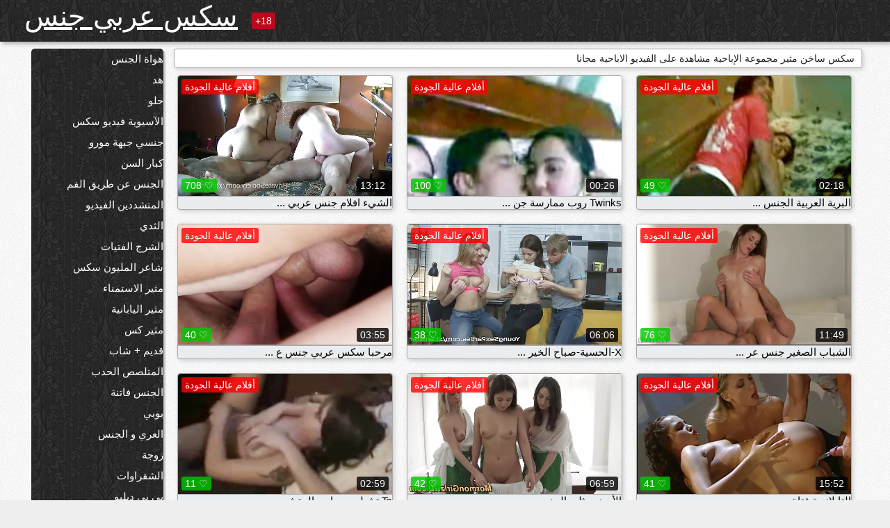

--- FILE ---
content_type: text/html; charset=UTF-8
request_url: https://ar.matureschaudes.net/category/group_sex
body_size: 15517
content:
<!DOCTYPE html><html lang="ar" dir="rtl"><head><meta name="description" content="مجانا  مجموعة الإباحية أنبوب الجنس. مشاركة الأفلام المفضلة لديك للبالغين مجانا والحصول على طن أكثر في المقابل! "/>
	<meta charset="UTF-8">
	<meta http-equiv="X-UA-Compatible" content="IE=edge">
	<meta name="viewport" content="width=device-width, initial-scale=1.0">
	<meta name="apple-mobile-web-app-capable" content="yes">
	<meta name="apple-mobile-web-app-status-bar-style" content="default">
	<link rel="shortcut icon" href="/files/favicon-16x16.png">
	<link rel="apple-touch-icon" href="/files/apple-touch-icon.png">
	<link rel="apple-touch-icon" sizes="16x16" href="/files/favicon-16x16.png">
	<link rel="apple-touch-icon" sizes="32x32" href="/files/favicon-32x32.png">	
	<meta name="theme-color" content="#000">
	<meta name="msapplication-navbutton-color" content="#000">
	<meta name="apple-mobile-web-app-status-bar-style" content="#000">

	 <base target="_blank">

<title>سكس مجانا الكبار  مجموعة الإباحية سكس اون لاين - فيديو مجانا الكبار على الانترنت  </title>
		
<style type="text/css" media="screen">
.uparrow{background:url('/files/sprite.png') 0 0 no-repeat}*{margin-top:0;margin-bottom:0;margin-right:0;margin-left:0;padding:0}*,*:before,*:after{-moz-box-sizing:border-box;-webkit-box-sizing:border-box;box-sizing:border-box}a img,:link img,:visited img,:hover img{border:0}a{color:#303030;font-size:15px;text-decoration:underline}a:hover{color:#f80;text-decoration:none}b{font-family:'Roboto',sans-serif;font-weight:normal}h1,h2,h3,form,p,input{margin:0;padding:0}textarea{border:1px solid #ccc;padding:5px}input:focus,textarea:focus{outline:0}button:focus{outline:0}h1,h2,h3{font-weight:normal}h1{font-size:14px}h2{font-size:14px;line-height:25px}h3{font-size:14px}ul{padding:0;margin:0}.cf:before,.cf:after{content:" ";display:table}.cf:after{clear:both}.cf{*zoom:1}#dle-content:after{content:"";display:table;clear:both}html{padding:0}body{background:#eee url('/files/5.jpg');background-attachment:fixed;font-family:'Roboto',sans-serif;font-size:15px;height:100%;margin:0;color:#bbb;-webkit-font-smoothing:antialiased !important}.wrap{width:1658px;margin:0 auto;position:relative}.header{width:100%;background-color:#fff;box-shadow:3px 3px 6px #aaa;background:url(/files/4.png) 10px 0}.header>.wrap{position:relative}.header_right{float:right}.logo{display:block;float:left;position:relative}.logo a img:hover{opacity:.8}.logo img{display:block;height:55px;}.age18{background-color:#bd071d;color:#fff;font-size:14px;line-height:24px;padding:0 5px;margin:18px 0 18px 20px;float:left;border-radius:3px;position:absolute;left:100%;top:0}.searchblock{float:right;width:400px;height:40px;position:relative;margin-top:10px;background-color:#ddd;border-radius:4px}.searchform{border:0;color:#999;width:100%;height:40px;line-height:40px;padding:10px 60px 10px 20px;font-size:14px;background-color:transparent;overflow:hidden}.searchform:focus{background-color:#f1f1f1;color:#222 !important}.searchbt{width:40px;height:40px;border:0 !important;border-radius:0;display:block;position:absolute;top:0;right:0;background-color:transparent;background-position:0 0;opacity:1;-moz-transition:.2s background-color;-webkit--transition:.2s background-color;transition:.2s background-color;font-size:22px}.searchbt:hover{background-position:0 -60px;background-color:#f80}.nav{float:right;height:60px}.left{float:left;width:200px;padding:10px 0 0 10px}.right{float:right;width:calc(100% - 210px);padding:10px 0 0 0}.topline{background-color:#f9f9f9}.content{float:left;width:calc(100% - 320px)}.sidebar{width:300px;float:right;background-color:#f9f9f9;text-align:center;overflow:hidden}.mblock{margin:5px 0 10px 0;position:relative}.hblock{position:relative}.block_header{line-height:1.2;color:#222;margin:0 10px 5px}.menu{box-shadow:3px 3px 2px 0 rgba(0,0,0,0.2);border-radius:5px}.menu ul{list-style:none;width:100%;background-color:#f9f9f9;border-radius:5px;background:url(/files/4.png) 10px 0}.menu li a{display:block;line-height:30px;color:#fff;padding:0 0 0 20px;text-decoration:none;white-space:normal}.pad10{padding-left:10px}.block_header{color:#222;padding:5px 10px;font-size:14px;margin:0 5px 5px 5px;background-color:#fff;border:1px solid #aaa;border-radius:4px;box-shadow:2px 2px 6px #ccc}.shortstory{width:31%;position:relative;float:left;background-color:#eaedef;margin:5px 10px 15px 10px;border:1px solid #aaa;border-radius:4px;box-shadow:2px 2px 6px #ccc}.shortstory a{text-decoration:none;color:#fff}.short_img{width:100%;padding-bottom:56.25%;position:relative;overflow:hidden;margin:0;border-top-left-radius:4px;border-top-right-radius:4px;background:transparent url('/files/load2.gif') 100% no-repeat;background-size:cover;border-bottom:1px solid #aaa}.short_img img{display:block;position:absolute;width:100%;min-height:100%;border-bottom:1px solid #aaa;-webkit-transform:scale(-1,1);transform:scale(-1,1);-webkit-transition:opacity .3s;-o-transition:opacity .3s;transition:opacity .3s}.short_img video{position:absolute;width:100%;top:50%;left:50%;margin-right:-50%;-webkit-transform:translate(-50%,-50%);transform:translate(-50%,-50%)}.quality{position:absolute;z-index:2;color:#fff;padding:3px 5px;top:5px;left:5px;font-size:14px;background-color:rgba(255,0,0,0.8);border-radius:3px}.shortstory a:hover .quality{background-color:rgba(255,0,0.8)}.time{position:absolute;z-index:2;color:#fff;padding:2px 5px;bottom:5px;right:5px;font-size:14px;background-color:rgba(0,0,0,0.8);border-radius:3px}.shortstory a:hover .time{background-color:#000}.like{position:absolute;z-index:2;color:#fff;padding:2px 5px;bottom:5px;left:5px;font-size:14px;background-color:rgba(0,200,0,0.8);border-radius:3px}.shortstory a:hover .like{background-color:rgba(0,200,0,1)}.like:before{background-position:0 -380px}.header-login{height:60px;width:60px;float:right;position:relative}.nav_btn{cursor:pointer;display:none;width:60px;height:60px;text-align:center}.nav_btn_bars{display:inline-block;margin-top:14px}.bar1,.bar2,.bar3{width:30px;height:3px;background-color:#fff;margin:6px 0;transition:.4s}.footer{color:#909090;font-size:14px;background-color:#fff}.footer .wrap{padding:5px 0}.copyrights{line-height:20px;float:left}.wrap.about{font-size:12px;line-height:18px;color:#777}.footer_links{margin:0 0 0 20px;float:left}.navigation-holder{text-align:center;clear:both;margin:20px 0}.navigation{clear:both;display:inline-block;text-align:center}.navigation span,.navigation a{height:40px;line-height:40px;vertical-align:middle;font-size:15px;float:left;font-weight:normal !important;background-color:#f9f9f9}.navigation span,.navigation a{padding:0 13px}.navigation a{color:#f80;background-color:#fff;text-decoration:none !important;margin:0 1px 0 0;border:1px solid #f80;border-radius:4px;margin-left:5px}.navigation a:hover{text-decoration:none;color:#fff;background-color:#f80}.navigation span{text-decoration:none;color:#888;background-color:#fff;border:1px solid #888;border-radius:4px;margin-left:5px}.post_content{font-size:12px;color:#777}.post_content a{font-size:16px;color:#f80;text-decoration:underline}.post_content a:hover{text-decoration:none;color:#222}.site_button{cursor:pointer;-webkit-transition:all .2s ease;-moz-transition:all .2s ease;transition:ease .2s all;font-size:14px;text-transform:uppercase;padding:0 20px;line-height:40px;height:40px;color:#fff;border:0}.site_button:active{background-color:rgba(0,0,0,1)}.site_button:hover{background-color:#303030;color:#fff}.color_button{background-color:#f80}.fullstory{width:100%;font-size:16px;padding:0 5px 0 5px;margin-bottom:5px}.player_holder{width:100%;position:relative;padding-bottom:56.25%;border:1px solid #aaa;box-shadow:4px 4px 6px #ccc}.transp_text{color:transparent}.category_tags{line-height:30px;color:#000}.category_tags b{margin:0 10px 0 0}.category_tags a{color:#f80;border:1px solid #ccc;border-radius:5px;padding:2px 5px;box-shadow:3px 3px 6px #ccc;background-color:#f9f9f9;text-decoration:none;font-size:14px}.category_tags a:hover{color:#fff;background-color:#f80}.tabs_header{height:35px}.tabs_header span{color:#222;font-size:16px;line-height:30px;text-align:center;display:block;float:left;padding:0 15px;text-decoration:none}.tabs_header span:hover{cursor:pointer;color:#f80}.ccolor{color:#f80;font-style:normal}.active-ttab{color:#fff !important;background-color:#f80}.tab-box a{font-size:14px;color:#e41d4b;text-decoration:none}.tab-box a:hover{text-decoration:underline}textarea{line-height:20px;background:#fff;-webkit-transition:all .2s ease;-moz-transition:all .2s ease;transition:ease .2s all;padding:0 10px;color:#303030;font-size:16px;border:1px solid #ddd}textarea{min-height:100px}textarea:focus{box-shadow:none;border:1px solid #aaa}.clear{margin:0;padding:0;height:0;clear:both;width:100%}#totop{width:60px;height:30px;background-color:#f80;background-position:center -1040px;text-align:center;position:fixed;bottom:20px;right:20px;cursor:pointer;display:none;opacity:.6;z-index:10}#totop:hover{opacity:1;height:60px}#totop:hover .uptext{visibility:visible;opacity:1}.uparrow{width:20px;margin:10px auto;height:10px;background-position:0 -400px}.uptext{color:#fff;font-size:12px;text-align:center;height:20px;line-height:20px;margin:10px 0;visibility:hidden;opacity:0}




.menu li a:hover{background-color:#bd071d;color:#fff}@media screen and (max-width:780px){.navigation a{display:block !important}}.tab-box{display:none;padding:10px;font-size:14px;background:#fff;border-radius:4px;box-shadow:2px 2px 6px #ccc}textarea{padding:20px;width:100%;margin-bottom:20px;margin-top:5px}.addcomment-post{color:#909090;margin-top:30px;margin-left:20px}.sing{background:0}.player_inner{position:absolute;width:100%;height:100%;top:0;bottom:0;left:0;right:0}@media screen and (max-width:1680px){.wrap{width:100%}}@media screen and (max-width:1520px){.wrap{width:1274px}}@media screen and (max-width:1334px){.wrap{width:1210px}}@media screen and (max-width:1270px){.wrap{width:960px}.searchblock{float:none;clear:both;width:100%;background-color:#ddd;border:0}.shortstory{width:32%}}@media screen and (max-width:1020px){.wrap{width:720px}.content,.sidebar{width:100%;float:none}.sidebar{margin-bottom:20px}.right{width:100%}.left{display:block;padding:0;width:initial}.nav_btn{display:inline-block}.menu{position:absolute;display:none;width:auto;z-index:130000;overflow-x:hidden;overflow-y:auto;max-height:100%;max-width:320px;border-radius:0}.menu ul{border-radius:0;padding:5px 10px 5px 0}.menu li a{white-space:nowrap}.shortstory{width:31.33333%;margin:0 2px 10px 2px;display:inline-block;float:none}.footer{text-align:center}.footer_links{margin:20px 0 0 0}.copyrights,.footer_links{float:none}}@media screen and (max-width:780px){.wrap{width:100%}.logo{/*margin-top:8px;*/margin-left:10px}.logo img{height:50px}.shortstory{width:48.5%;margin:0 2px 10px 2px;display:inline-block;float:none}.post_content,.post_content a{font-size:12px}.navigation a{display:none}.about{display:none}.age18{display:none}textarea,input{width:100% !important}}@media screen and (max-width:760px){.t-preview{display:block}}@media screen and (max-width:470px){.header-login{width:100%}.logo a{display:block;margin:0 auto;width:250px}.logo img{margin-left:-4px}#dle-content{padding:0 5px}.shortstory{margin:0 5px 10px 5px}.tabs_header{height:auto}.tabs_header span{float:none}.shortstory{width:97%;padding:0;float:none}#totop{backface-visibility:hidden}}.mr{z-index:5;position:absolute;top:0;left:0;width:100%;height:100%}.t-preview{display:none;top:5px;right:5px;position:absolute;color:#fff;padding:2px 4px 3px 4px;font-size:14px;background-color:rgba(231,76,60,0.70);border:1px solid rgba(231,76,60,0.70);border-radius:3px;cursor:default;z-index:129999}.lazy{opacity:0}.lazy:not([src]){visibility:hidden}.main-tags{width:100%}.mr{z-index:5;position:absolute;width:100%;height:100%;top:0;left:0}.t-preview{display:none;top:5px;right:5px;position:absolute;color:#fff;padding:2px 4px 3px 4px;font-size:14px;background-color:rgba(231,76,60,0.70);border:1px solid rgba(231,76,60,0.70);border-radius:3px;cursor:default;z-index:129999}@media screen and (max-width:760px){.t-preview{display:block}}.lazy{opacity:0}.lazy.initial,.lazy.loaded,.lazy.error{opacity:1}.lazy:not([src]){visibility:hidden}
.main-tags {width:100%;}.main-tags li{display:inline-block;vertical-align:top;margin:0 10px 10px 0}.main-tags a{display:block;padding:7px 10px;text-decoration:none;font-size:16px;border-radius:3px;box-shadow:1px 1px 2px #888;background-color:#fbebe3}.main-tags a:hover{color:#fff;background-color:#e74c3c;box-shadow:0 0 0 #e74c3c}		

.tags-line{
	position: absolute;
   opacity:0;   
}	
	
.shortstory a:hover .tags-line{
	text-align:center;
    position: absolute;
    z-index: 2;
    color: #fff;
    padding: 3px 5px;
  /*  top: 5px;
    left: 5px;*/
    font-size: 12px;
    /*background: rgba(255,0,0,0.5);*/
	text-shadow: 1px 1px 1px #000;
    border-radius: 3px;	
	white-space: nowrap;
	/*background: -webkit-linear-gradient(top, rgba(0,0,0,1) 0%,rgba(0,0,0,0) 100%);
    background: linear-gradient(to bottom, rgba(0,0,0,1) 0%,rgba(0,0,0,0) 100%);*/
	width: 100%;
	opacity: 1;
	padding-left: 100%;
/*animation: marquee 5s linear infinite alternate;*/
	animation: marquee 9s linear infinite;
   }
 /*  @keyframes marquee {
    from { text-indent: 100%; }
    to { text-indent: 0; }
   }*/
	@keyframes marquee {
  0%{
    transform: translate(0, 0);
  }
  
  100%{
    transform: translate(-200%, 0);
  }
}
	
.shortstory a:hover .quality{opacity:0;}
	
.flowplayer {width: 100% !important; height: 100% !important;}	
</style>
		
<link href="/files/styles.css" rel="stylesheet"><style id="_ciw_style">._ciw__l{left:10px}._ciw__r{right:10px}._ciw__t{top:10px}._ciw__m{top:35%}._ciw__b{bottom:10px}._ciw-widget{background:#fff;box-shadow:0 0 3px 0 #bfbfbf;box-sizing:border-box;color:#2b2b2b;display:block;font-family:Arial,sans-serif;height:255px;position:fixed;width:343px;z-index:99999999}._ciw-widget__compact,._ciw-widget__noimg{height:100px;overflow:hidden}._ciw-widget__compact{background:hsla(0,0%,100%,.97);border-radius:5px;width:385px}._ciw-widget__container{position:absolute}@-webkit-keyframes _ciw-show__right{0%{transform:translateX(400px)}to{transform:translateX(0)}}@keyframes _ciw-show__right{0%{transform:translateX(400px)}to{transform:translateX(0)}}@-webkit-keyframes _ciw-show__left{0%{transform:translateX(-400px)}to{transform:translateX(0)}}@keyframes _ciw-show__left{0%{transform:translateX(-400px)}to{transform:translateX(0)}}._ciw-show__l{-webkit-animation:_ciw-show__left .79s ease 0s 1 normal none;animation:_ciw-show__left .79s ease 0s 1 normal none}._ciw-show__l,._ciw-show__r{transform:translateZ(0);will-change:transform}._ciw-show__r{-webkit-animation:_ciw-show__right .79s ease 0s 1 normal none;animation:_ciw-show__right .79s ease 0s 1 normal none}@-webkit-keyframes _ciw-show__bottom{0%{transform:translateY(500px)}to{transform:translateY(0)}}@keyframes _ciw-show__bottom{0%{transform:translateY(500px)}to{transform:translateY(0)}}@-webkit-keyframes _ciw-show__top{0%{transform:translateY(-500px)}to{transform:translateY(0)}}@keyframes _ciw-show__top{0%{transform:translateY(-500px)}to{transform:translateY(0)}}@-webkit-keyframes _ciw-show__middle-left{0%{transform:translateX(-450px)}to{transform:translateX(0)}}@keyframes _ciw-show__middle-left{0%{transform:translateX(-450px)}to{transform:translateX(0)}}@-webkit-keyframes _ciw-show__right-old{0%{right:-400px}to{right:10px}}@keyframes _ciw-show__right-old{0%{right:-400px}to{right:10px}}@-webkit-keyframes _ciw-show__left-old{0%{left:-400px}to{left:10px}}@keyframes _ciw-show__left-old{0%{left:-400px}to{left:10px}}@-webkit-keyframes _ciw-show__bottom-old{0%{bottom:-500px}to{bottom:5px}}@keyframes _ciw-show__bottom-old{0%{bottom:-500px}to{bottom:5px}}@-webkit-keyframes _ciw-show__top-old{0%{top:-500px}to{top:5px}}@keyframes _ciw-show__top-old{0%{top:-500px}to{top:5px}}._ciw-show__l-old{-webkit-animation:_ciw-show__left-old .79s ease 0s 1 normal none;animation:_ciw-show__left-old .79s ease 0s 1 normal none}._ciw-show__r-old{-webkit-animation:_ciw-show__right-old .79s ease 0s 1 normal none;animation:_ciw-show__right-old .79s ease 0s 1 normal none}@media screen and (max-width:480px){._ciw-show__b,._ciw-show__ml{-webkit-animation:_ciw-show__bottom .79s;animation:_ciw-show__bottom .79s}._ciw-show__b,._ciw-show__ml,._ciw-show__t{transform:translateZ(0);will-change:transform}._ciw-show__t{-webkit-animation:_ciw-show__top .79s;animation:_ciw-show__top .79s}._ciw-widget{width:100%}._ciw-widget__compact{width:385px}._ciw-widget._ciw__l,._ciw-widget._ciw__r{left:0;right:0}._ciw-widget__compact._ciw__l{left:10px}._ciw-widget__compact._ciw__r{left:auto;right:10px}._ciw-widget__container._ciw__m,._ciw__m{bottom:5px;top:auto}._ciw__b{bottom:5px}._ciw__t{top:10px}}@media screen and (max-width:425px){._ciw-widget__compact._ciw__l,._ciw-widget__compact._ciw__r{left:auto;right:2.5%}._ciw-widget__compact{width:95%}}._ciw-flicker__l{-webkit-animation:_ciw-flicker__left 10s ease-in-out 0s infinite normal none;animation:_ciw-flicker__left 10s ease-in-out 0s infinite normal none}._ciw-flicker__l,._ciw-flicker__r{transform:translateZ(0);will-change:transform}._ciw-flicker__r{-webkit-animation:_ciw-flicker__right 10s ease-in-out 0s infinite normal none;animation:_ciw-flicker__right 10s ease-in-out 0s infinite normal none}._ciw-flicker__l-old{-webkit-animation:_ciw-flicker__left-old 10s ease-in-out 0s infinite normal none;animation:_ciw-flicker__left-old 10s ease-in-out 0s infinite normal none}._ciw-flicker__r-old{-webkit-animation:_ciw-flicker__right-old 10s ease-in-out 0s infinite normal none;animation:_ciw-flicker__right-old 10s ease-in-out 0s infinite normal none}@-webkit-keyframes _ciw-flicker__right{0%{transform:translateX(500px)}9%{transform:translateX(0)}65%{transform:translateX(0)}74%{transform:translateX(500px)}to{transform:translateX(500px)}}@keyframes _ciw-flicker__right{0%{transform:translateX(500px)}9%{transform:translateX(0)}65%{transform:translateX(0)}74%{transform:translateX(500px)}to{transform:translateX(500px)}}@-webkit-keyframes _ciw-flicker__left{0%{transform:translateX(-500px)}9%{transform:translateX(0)}65%{transform:translateX(0)}74%{transform:translateX(-500px)}to{transform:translateX(-500px)}}@keyframes _ciw-flicker__left{0%{transform:translateX(-500px)}9%{transform:translateX(0)}65%{transform:translateX(0)}74%{transform:translateX(-500px)}to{transform:translateX(-500px)}}@-webkit-keyframes _ciw-flicker__bottom{0%{bottom:-240px;opacity:1}9%{bottom:5px}91%{bottom:5px;opacity:1}92%{opacity:0}to{bottom:-240px;opacity:0}}@-webkit-keyframes _ciw-flicker__top{0%{opacity:1;top:-240px}9%{top:5px}91%{opacity:1;top:5px}92%{opacity:0}to{opacity:0;top:-240px}}@-webkit-keyframes _ciw-flicker__right-old{0%{right:-500px}9%{right:10px}65%{right:10px}74%{right:-500px}to{right:-500px}}@keyframes _ciw-flicker__right-old{0%{right:-500px}9%{right:10px}65%{right:10px}74%{right:-500px}to{right:-500px}}@-webkit-keyframes _ciw-flicker__left-old{0%{left:-500px}9%{left:10px}65%{left:10px}74%{left:-500px}to{left:-500px}}@keyframes _ciw-flicker__left-old{0%{left:-500px}9%{left:10px}65%{left:10px}74%{left:-500px}to{left:-500px}}@media screen and (max-width:480px){._ciw-flicker__t ._ciw__t{top:-390px}._ciw-flicker__t ._ciw__b{bottom:-390px}._ciw-flicker__b{-webkit-animation:_ciw-flicker__bottom 10s ease-in-out 0s infinite normal none;animation:_ciw-flicker__bottom 10s ease-in-out 0s infinite normal none}._ciw-flicker__b,._ciw-flicker__t{transform:translateZ(0);will-change:transform,opacity}._ciw-flicker__t{-webkit-animation:_ciw-flicker__top 10s ease-in-out 0s infinite normal none;animation:_ciw-flicker__top 10s ease-in-out 0s infinite normal none}._ciw-flicker__b-old{-webkit-animation:_ciw-flicker__bottom-old 10s ease-in-out 0s infinite normal none;animation:_ciw-flicker__bottom-old 10s ease-in-out 0s infinite normal none}._ciw-flicker__t-old{-webkit-animation:_ciw-flicker__top-old 10s ease-in-out 0s infinite normal none;animation:_ciw-flicker__top-old 10s ease-in-out 0s infinite normal none}}@keyframes _ciw-flicker__bottom{0%{opacity:0;transform:translateY(0)}1%{opacity:0;transform:translateY(400px)}2%{bottom:-240px;opacity:1;transform:translateY(400px)}9%{bottom:5px;opacity:1;transform:translateY(0)}65%{opacity:1;transform:translateY(0)}74%{opacity:1;transform:translateY(400px)}75%{opacity:0;transform:translateY(400px)}99%{opacity:0;transform:translateY(400px)}to{opacity:0;transform:translateY(0)}}@keyframes _ciw-flicker__top{0%{opacity:0;transform:translateY(0)}1%{opacity:0;transform:translateY(-400px)}2%{opacity:1;transform:translateY(-400px)}9%{opacity:1;transform:translateY(0)}65%{opacity:1;transform:translateY(0)}74%{opacity:1;transform:translateY(-400px)}75%{opacity:0;transform:translateY(-400px)}99%{opacity:0;transform:translateY(-400px)}to{opacity:0;transform:translateY(0)}}@-webkit-keyframes _ciw-flicker__bottom-old{0%{bottom:-400px}9%{bottom:5px}65%{bottom:5px}74%{bottom:-400px}to{bottom:-400px}}@keyframes _ciw-flicker__bottom-old{0%{bottom:-400px}9%{bottom:5px}65%{bottom:5px}74%{bottom:-400px}to{bottom:-400px}}@-webkit-keyframes _ciw-flicker__top-old{0%{top:-400px}9%{top:5px}65%{top:5px}74%{top:-400px}to{top:-400px}}@keyframes _ciw-flicker__top-old{0%{top:-400px}9%{top:5px}65%{top:5px}74%{top:-400px}to{top:-400px}} ._ciw-hidden{display:none!important}._ciw-wrap{box-sizing:border-box;cursor:pointer;height:255px;max-width:343px;padding:10px 30px 10px 10px;position:relative;width:100%}._ciw-wrap__noimg{height:100px;overflow:hidden}._ciw-wrap__compact{height:100px;max-width:385px;padding:0 30px 0 0}._ciw-wrap__mislead{padding-right:22px}._ciw-wrap__mislead-c{padding-right:0}._ciw-header{color:#545454;font-size:11px;justify-content:space-between;margin-bottom:6px;width:100%}._ciw-header,._ciw-header__left{align-items:center;display:flex}._ciw-hostname{margin:0 5px}._ciw-excerpt{opacity:.6}._ciw-excerpt__compact{color:#888}



background-position:50%;background-size:cover;cursor:pointer;height:12px;opacity:.5;position:absolute;right:7px;top:7px;width:12px;z-index:20000}._ciw-close-circle{height:16px;position:absolute;right:5px;top:5px;width:16px}._ciw-close-circle_compact{right:4px;top:4px}._ciw-close__compact{right:6px;top:6px}._ciw-close__s{height:12px;right:5px;top:5px;width:12px}._ciw-close__compact-s{height:12px;right:4px;top:4px;width:12px}._ciw-close__compact-5873{height:12px;width:12px}._ciw-main{display:flex;line-height:1.5;width:100%}._ciw-text{letter-spacing:normal;text-overflow:ellipsis;width:calc(100% - 40px)}._ciw-text__compact{padding:10px 0 10px 10px;width:67%}._ciw-title{font-size:14px;max-height:36px;max-width:95%;overflow:hidden;white-space:nowrap}._ciw-title__compact{color:#3c3c3c;font-size:15px;font-weight:600;margin-bottom:7px;max-height:42px;max-width:95%;white-space:normal}._ciw-body{color:grey;font-size:12px;letter-spacing:.5px;max-height:40px;max-width:95%;overflow:hidden;padding-bottom:15px}._ciw-body__compact{font-size:12px;max-height:36px;max-width:95%;text-overflow:ellipsis;white-space:nowrap}._ciw-icon{background-position:50%;background-repeat:no-repeat;background-size:cover;height:40px;width:40px}._ciw-icon__compact{height:100px;width:100px}._ciw-image-wrap{align-items:center;display:flex;height:100%;justify-content:center;max-height:150px;width:100%}._ciw-image{height:auto;max-height:100%;max-width:100%;width:auto}._ciw-label{color:#888;text-decoration:none}._ciw-label_compact{margin-right:5px}._ciw-footer__compact{bottom:5px;color:#545454;display:flex;font-size:10px;justify-content:flex-end;position:absolute;right:30px}._ciw-footer__mislead{right:5px}@media screen and (max-width:480px){._ciw-wrap{max-width:100%}}@media screen and (max-width:320px){._ciw-title__compact{font-size:12px}}</style></head>
<body>
	<header class="header">
		<section class="wrap cf">
			<div class="logo">
				<a href="/" style="color: white; font-size: 40px;">سكس عربي جنس</a>
				<div class="age18">18+</div>
			</div>
			<div class="header_right">
				<div class="header-login">
					<div class="nav_btn">
    <div class="nav_btn_bars">
        <div class="bar1"></div>
        <div class="bar2"></div>
        <div class="bar3"></div>
    </div>
</div>   
				
				</div>
				<nav class="nav">	
									
				</nav>
			</div>		
			
		</section>
	</header>
	<!--<section class="topline">
		<section class="wrap cf">
									<div class="speedbar">
							</div>
				
		</section>
	</section>-->
	<section class="wrap cf">
		<section class="left">		
			<div class="menu">
				<ul>
						<li class="cat-item cat-item-3630"><a href="/category/amateur/">هواة الجنس</a>
</li><li class="cat-item cat-item-3394"><a href="/category/hd/">هد</a>
</li><li class="cat-item cat-item-1650"><a href="/category/teens/">حلو</a>
</li><li class="cat-item cat-item-1540"><a href="/category/asian/">الآسيوية فيديو سكس</a>
</li><li class="cat-item cat-item-1419"><a href="/category/milf/">جنسي جبهة مورو</a>
</li><li class="cat-item cat-item-1416"><a href="/category/matures/">كبار السن</a>
</li><li class="cat-item cat-item-1252"><a href="/category/blowjobs/">الجنس عن طريق الفم</a>
</li><li class="cat-item cat-item-1084"><a href="/category/hardcore/">المتشددين الفيديو</a>
</li><li class="cat-item cat-item-1053"><a href="/category/big_boobs/">الثدي</a>
</li><li class="cat-item cat-item-1016"><a href="/category/anal/">الشرج الفتيات</a>
</li><li class="cat-item cat-item-912"><a href="/category/cumshots/">شاعر المليون سكس</a>
</li><li class="cat-item cat-item-842"><a href="/category/masturbation/">مثير الاستمناء</a>
</li><li class="cat-item cat-item-837"><a href="/category/japanese/">مثير اليابانية</a>
</li><li class="cat-item cat-item-756"><a href="/category/pussy/">مثير كس</a>
</li><li class="cat-item cat-item-721"><a href="/category/old+young/">قديم + شاب</a>
</li><li class="cat-item cat-item-692"><a href="/category/voyeur/">المتلصص الحدب</a>
</li><li class="cat-item cat-item-660"><a href="/category/babes/">الجنس فاتنة</a>
</li><li class="cat-item cat-item-625"><a href="/category/grannies/">بوبي</a>
</li><li class="cat-item cat-item-572"><a href="/category/public_nudity/">العري و الجنس</a>
</li><li class="cat-item cat-item-545"><a href="/category/wife/">زوجة</a>
</li><li class="cat-item cat-item-503"><a href="/category/blondes/">الشقراوات</a>
</li><li class="cat-item cat-item-485"><a href="/category/bbw/">بي بي دبليو</a>
</li><li class="cat-item cat-item-479"><a href="/category/hidden_cams/">كاميرات خفية الإباحية</a>
</li><li class="cat-item cat-item-472"><a href="/category/brunettes/">مثير السمراوات</a>
</li><li class="cat-item cat-item-464"><a href="/category/interracial/">مثير عرقي</a>
</li><li class="cat-item cat-item-455"><a href="/category/lesbians/">مثليات في الحب</a>
</li><li class="cat-item cat-item-388"><a href="/category/sex_toys/">الجنس لعب الأفلام</a>
</li><li class="cat-item cat-item-384"><a href="/category/german/">الألمانية</a>
</li><li class="cat-item cat-item-383"><a href="/category/facials/">مثير الوجه</a>
</li><li class="cat-item cat-item-383"><a href="/category/tits/">مثير الثدي</a>
</li><li class="cat-item cat-item-380"><a href="/category/handjobs/">الإستمناء</a>
</li><li class="cat-item cat-item-379"><a href="/category/hairy/">شعر</a>
</li><li class="cat-item cat-item-378"><a href="/category/creampie/">مثير مفلس</a>
</li><li class="cat-item cat-item-365"><a href="/category/femdom/">مثير فيمدوم</a>
</li><li class="cat-item cat-item-351"><a href="/category/pov/">مثير بوف</a>
</li><li class="cat-item cat-item-340"><a href="/category/flashing/">مثير وامض</a>
</li><li class="cat-item cat-item-339"><a href="/category/bdsm/">بدسم لايف ستايل</a>
</li><li class="cat-item cat-item-327"><a href="/category/celebrities/">المشاهير</a>
</li><li class="cat-item cat-item-326"><a href="/category/pornstars/">تحدث عن</a>
</li><li class="cat-item cat-item-323"><a href="/category/threesomes/">المجموعات ثلاثية</a>
</li><li class="cat-item cat-item-310"><a href="/category/group_sex/">مجموعة الإباحية</a>
</li><li class="cat-item cat-item-307"><a href="/category/stockings/">جوارب طويلة</a>
</li><li class="cat-item cat-item-305"><a href="/category/webcams/">مثير كاميرات</a>
</li><li class="cat-item cat-item-285"><a href="/category/black+ebony/">الجنس الأسود</a>
</li><li class="cat-item cat-item-278"><a href="/category/cuckold/">الديوث</a>
</li><li class="cat-item cat-item-250"><a href="/category/mom/">امي</a>
</li><li class="cat-item cat-item-246"><a href="/category/close-ups/">شكا من قرب الجنس</a>
</li><li class="cat-item cat-item-232"><a href="/category/dildo/">دسار</a>
</li><li class="cat-item cat-item-232"><a href="/category/french/">الفرنسية</a>
</li><li class="cat-item cat-item-227"><a href="/category/vintage/">خمر الإباحية</a>
</li><li class="cat-item cat-item-222"><a href="/category/big_cock/">سكس قضيب كبير</a>
</li><li class="cat-item cat-item-216"><a href="/category/latin/">المرأة اللاتينية</a>
</li><li class="cat-item cat-item-211"><a href="/category/softcore/">شهوانية</a>
</li><li class="cat-item cat-item-204"><a href="/category/indian/">هندي</a>
</li><li class="cat-item cat-item-203"><a href="/category/british/">البريطانية</a>
</li><li class="cat-item cat-item-201"><a href="/category/upskirts/">التنانير</a>
</li><li class="cat-item cat-item-186"><a href="/category/fingering/">بالإصبع</a>
</li><li class="cat-item cat-item-180"><a href="/category/shemales/">الإباحية خنثي</a>
</li><li class="cat-item cat-item-171"><a href="/category/european/">أفلام إباحية أوروبية</a>
</li><li class="cat-item cat-item-164"><a href="/category/orgasms/">مثير هزات</a>
</li><li class="cat-item cat-item-164"><a href="/category/lingerie/">ملابس داخلية</a>
</li><li class="cat-item cat-item-164"><a href="/category/squirting/">مثير التدفق</a>
</li><li class="cat-item cat-item-163"><a href="/category/big_butts/">المؤخرات الكبيرة</a>
</li><li class="cat-item cat-item-153"><a href="/category/swingers/">العهرة</a>
</li><li class="cat-item cat-item-149"><a href="/category/beach/">شاطئ مثير</a>
</li><li class="cat-item cat-item-149"><a href="/category/outdoor/">خارج</a>
</li><li class="cat-item cat-item-140"><a href="/category/thai/">مثير التايلاندية</a>
</li><li class="cat-item cat-item-136"><a href="/category/arab/">عربي اباحي</a>
</li><li class="cat-item cat-item-133"><a href="/category/foot_fetish/">صنم القدم</a>
</li><li class="cat-item cat-item-130"><a href="/category/young/">عارية الفتيات</a>
</li><li class="cat-item cat-item-129"><a href="/category/russian/">مثير الروسية</a>
</li><li class="cat-item cat-item-128"><a href="/category/massage/">تدليك</a>
</li><li class="cat-item cat-item-121"><a href="/category/gangbang/">تحول جنسي</a>
</li><li class="cat-item cat-item-118"><a href="/category/redheads/">حمر الشعر</a>
</li><li class="cat-item cat-item-113"><a href="/category/bbc/">بي بي سي الجنس</a>
</li>
<li style="color:#ff5722;margin-top:15px;">الموصى بها: </li>
<li><a href="https://ar.swaeras.com/" target="_blank">افلام الجنس</a></li><li><a href="https://ar.filmgratishard.com/" target="_blank">سيكس محارم</a></li><li><a href="https://ar.videoxxxamatoriali.com/" target="_blank">افلام سكس مترجم مساج</a></li><li><a href="https://ar.pornoslike.sbs/" target="_blank">سكس جديد مترجم عربي</a></li><li><a href="https://ar.gratissexfilmpjes.org/" target="_blank">مواقع سكس مترجم عربي</a></li><li><a href="https://ar.szexvideokingyen.top/" target="_blank">افلام مترجمه جنس</a></li><li><a href="https://ar.videosdesexotube.net/" target="_blank">سكس افلام جنس</a></li><li><a href="https://ar.sexvn.cyou/" target="_blank">فلام سكسي</a></li><li><a href="https://ar.sekasi.org/" target="_blank">افلام سكس اسرائيلي افلام سكس اسرائيلي</a></li><li><a href="https://ar.amatorvideok.top/" target="_blank">فلم جنس سكس</a></li><li><a href="https://ar.reifepornovideos.com/" target="_blank">موقع سكس مترجم</a></li><li><a href="https://ar.sexo123.net/" target="_blank">فيلم اجنبي جنس</a></li><li><a href="https://ar.gratissexfilmen.org/" target="_blank">سكس اجنبى مترجم</a></li><li><a href="https://ar.filmekteljes.top/" target="_blank">افلام سكس كلاسيك مترجم</a></li><li><a href="https://ar.seksfilmgratis.com/" target="_blank">افلام سكس مترجم للعربية</a></li><li><a href="https://ar.sexclips.cyou/" target="_blank">الجنس الشرجي</a></li><li><a href="https://ar.gratisseksfilm.com/" target="_blank">افلام سكس جنس</a></li><li><a href="https://ar.meisjeneuken.net/" target="_blank">جنس افلام</a></li><li><a href="https://ar.nederlandsesexfilm.net/" target="_blank">افلام سكس اخوات مترجم</a></li><li><a href="https://ar.filmserotiek.com/" target="_blank">مواقع افلام سكس مترجم</a></li>					
				</ul>
			</div>
		</section>	
	<section class="right cf">
<div class="block_header">	
		
<h1>سكس ساخن مثير  مجموعة الإباحية مشاهدة على الفيديو الاباحية مجانا </h1>

</div>			
			<div id="dle-content">

						
				

				
			<div class="shortstory cf">
					<a href="https://ar.matureschaudes.net/link.php">
												<div class="short_img">
								
							<img alt="الشيء افلام جنس عربي الحقيقي-شبكة Mofos" src="https://ar.matureschaudes.net/media/thumbs/9/v00969.webp?1641480587" >

<div class="quality">أفلام عالية الجودة </div>								
							<div class="time">13:12</div>						<div class="like">♡ 708</div>													<div class="mr"></div>
						</div>
						<div class="short_title" style="color:#000000;">الشيء افلام جنس عربي ...</div>
					</a><div class="t-preview">معاينة </div>

  
				</div>				
				
				
				
				
				
				
				
				
		<div class="shortstory cf">
					<a href="/video/3924/twinks-%D8%B1%D9%88%D8%A8-%D9%85%D9%85%D8%A7%D8%B1%D8%B3%D8%A9-%D8%AC%D9%86%D8%B3-%D8%B9%D8%B1%D8%A8%D9%8A-%D9%85%D8%A7%D9%8A%D9%83-%D8%AA%D9%84%D8%A8%D9%8A%D8%A9/">
												<div class="short_img">
								
							<img alt="Twinks روب ممارسة جنس عربي مايك تلبية" src="https://ar.matureschaudes.net/media/thumbs/4/v03924.webp?1641889175" >

<div class="quality">أفلام عالية الجودة </div>								
							<div class="time">00:26</div>						<div class="like">♡ 100</div>													<div class="mr"></div>
						</div>
						<div class="short_title" style="color:#000000;">Twinks روب ممارسة جن ...</div>
					</a><div class="t-preview">معاينة </div>

  
				</div>				
				
				
				
				
				
				
				
				
		<div class="shortstory cf">
					<a href="/video/6347/%D8%A7%D9%84%D8%A8%D8%B1%D9%8A%D8%A9-%D8%A7%D9%84%D8%B9%D8%B1%D8%A8%D9%8A%D8%A9-%D8%A7%D9%84%D8%AC%D9%86%D8%B3-%D8%A7%D9%84%D8%B9%D8%B1%D8%A8%D9%89-%D8%A7%D9%84%D8%B7%D9%81%D9%84-%D8%B9%D9%84%D9%89-%D8%A7%D9%84%D8%A7%D8%B3%D8%AA%D9%85%D9%86%D8%A7%D8%A1-%D8%B3%D9%88%D9%84%D9%88/">
												<div class="short_img">
								
							<img alt="البرية العربية الجنس العربى الطفل على الاستمناء سولو" src="https://ar.matureschaudes.net/media/thumbs/7/v06347.webp?1641560702" >

<div class="quality">أفلام عالية الجودة </div>								
							<div class="time">02:18</div>						<div class="like">♡ 49</div>													<div class="mr"></div>
						</div>
						<div class="short_title" style="color:#000000;">البرية العربية الجنس ...</div>
					</a><div class="t-preview">معاينة </div>

  
				</div>				
				
				
				
				
				
				
				
				
		<div class="shortstory cf">
					<a href="/video/5636/%D9%85%D8%B1%D8%AD%D8%A8%D8%A7-%D8%B3%D9%83%D8%B3-%D8%B9%D8%B1%D8%A8%D9%8A-%D8%AC%D9%86%D8%B3-%D8%B9%D8%B1%D8%A8%D9%8A-%D8%A8%D9%83%D9%85-%D9%81%D9%8A-%D8%B7%D8%AD%D9%86-%D8%B4%D8%B1%D9%8A%D8%B7-%D8%A7%D9%84%D9%85%D8%B4%D9%87%D8%AF-1/">
												<div class="short_img">
								
							<img alt="مرحبا سكس عربي جنس عربي بكم في طحن شريط المشهد 1" src="https://ar.matureschaudes.net/media/thumbs/6/v05636.webp?1641717284" >

<div class="quality">أفلام عالية الجودة </div>								
							<div class="time">03:55</div>						<div class="like">♡ 40</div>													<div class="mr"></div>
						</div>
						<div class="short_title" style="color:#000000;">مرحبا سكس عربي جنس ع ...</div>
					</a><div class="t-preview">معاينة </div>

  
				</div>				
				
				
				
				
				
				
				
				
		<div class="shortstory cf">
					<a href="https://ar.matureschaudes.net/link.php">
												<div class="short_img">
								
							<img alt="X-الحسية-صباح الخير العسل سكس الجنس الثالث عربي" src="https://ar.matureschaudes.net/media/thumbs/4/v06764.webp?1644630539" >

<div class="quality">أفلام عالية الجودة </div>								
							<div class="time">06:06</div>						<div class="like">♡ 38</div>													<div class="mr"></div>
						</div>
						<div class="short_title" style="color:#000000;">X-الحسية-صباح الخير  ...</div>
					</a><div class="t-preview">معاينة </div>

  
				</div>				
				
				
				
				
				
				
				
				
		<div class="shortstory cf">
					<a href="/video/7032/%D8%A7%D9%84%D8%B4%D8%A8%D8%A7%D8%A8-%D8%A7%D9%84%D8%B5%D8%BA%D9%8A%D8%B1-%D8%AC%D9%86%D8%B3-%D8%B9%D8%B1%D8%A8%D9%8A-%D9%8A%D9%85%D9%86%D9%8A-%D9%83%D9%8A%D8%AA-%D8%A7%D9%84%D8%BA%D9%86%D9%8A%D8%A9-%D9%8A%D8%AD%D8%B5%D9%84-%D8%A7%D9%84%D8%B3%D9%84%D9%8A%D9%85-%D8%A7%D9%84%D8%B4%D8%B1%D8%AC-%D8%A7%D9%84%D8%AA%D8%AF%D8%B1%D9%8A%D8%A8/">
												<div class="short_img">
								
							<img alt="الشباب الصغير جنس عربي يمني كيت الغنية يحصل السليم الشرج التدريب" src="https://ar.matureschaudes.net/media/thumbs/2/v07032.webp?1641631730" >

<div class="quality">أفلام عالية الجودة </div>								
							<div class="time">11:49</div>						<div class="like">♡ 76</div>													<div class="mr"></div>
						</div>
						<div class="short_title" style="color:#000000;">الشباب الصغير جنس عر ...</div>
					</a><div class="t-preview">معاينة </div>

  
				</div>				
				
				
				
				
				
				
				
				
		<div class="shortstory cf">
					<a href="/video/3548/ts-%D8%AA%D8%B4%D9%8A%D9%84%D8%B3%D9%8A-%D9%85%D8%A7%D8%B1%D9%8A-%D8%A7%D9%84%D9%85%D8%AA%D8%B4%D8%AF%D8%AF%D9%8A%D9%86-%D8%A7%D9%84%D8%AC%D9%86%D8%B3-%D8%A7%D9%84%D8%B4%D8%B1%D8%AC%D9%8A-%D8%AC%D9%86%D8%B3%D8%B9%D8%B1%D8%A8%D9%8A/">
												<div class="short_img">
								
							<img alt="Ts تشيلسي ماري المتشددين الجنس الشرجي جنسعربي" src="https://ar.matureschaudes.net/media/thumbs/8/v03548.webp?1645577392" >

<div class="quality">أفلام عالية الجودة </div>								
							<div class="time">02:59</div>						<div class="like">♡ 11</div>													<div class="mr"></div>
						</div>
						<div class="short_title" style="color:#000000;">Ts تشيلسي ماري المتش ...</div>
					</a><div class="t-preview">معاينة </div>

  
				</div>				
				
				
				
				
				
				
				
				
		<div class="shortstory cf">
					<a href="/video/5997/%D8%A7%D9%84%D8%A3%D8%A8%D9%8A%D8%B6-%D9%85%D8%AB%D9%84%D9%8A-%D8%A7%D9%84%D8%AC%D9%86%D8%B3-%D8%AC%D9%86%D8%B3-%D9%85%D8%AA%D8%B1%D8%AC%D9%85-%D8%AC%D8%AF%D9%8A%D8%AF-%D8%A7%D9%84%D9%87%D8%B0%D9%8A%D8%A7%D9%86-%D8%B9%D9%84%D9%89-%D8%A3%D8%B3%D9%88%D8%AF-%D8%B6%D8%AE%D9%85-%D8%A7%D9%84%D8%AC%D8%B3%D8%AF/">
												<div class="short_img">
								
							<img alt="الأبيض مثلي الجنس جنس مترجم جديد الهذيان على أسود ضخم الجسد" src="https://ar.matureschaudes.net/media/thumbs/7/v05997.webp?1641482362" >

<div class="quality">أفلام عالية الجودة </div>								
							<div class="time">06:59</div>						<div class="like">♡ 42</div>													<div class="mr"></div>
						</div>
						<div class="short_title" style="color:#000000;">الأبيض مثلي الجنس جن ...</div>
					</a><div class="t-preview">معاينة </div>

  
				</div>				
				
				
				
				
				
				
				
				
		<div class="shortstory cf">
					<a href="https://ar.matureschaudes.net/link.php">
												<div class="short_img">
								
							<img alt="التايلاندية فتاة مع كبير الثدي تمتص رجل فيديوجنس عربي ياباني" src="https://ar.matureschaudes.net/media/thumbs/1/v00121.webp?1641974689" >

<div class="quality">أفلام عالية الجودة </div>								
							<div class="time">15:52</div>						<div class="like">♡ 41</div>													<div class="mr"></div>
						</div>
						<div class="short_title" style="color:#000000;">التايلاندية فتاة مع  ...</div>
					</a><div class="t-preview">معاينة </div>

  
				</div>				
				
				
				
				
				
				
				
				
		<div class="shortstory cf">
					<a href="/video/9595/blacksonblondes-%D9%84%D8%A7%D9%86%D8%A7-%D8%A7%D9%81%D9%84%D8%A7%D9%85-%D8%B3%D9%83%D8%B3-%D8%B9%D8%B1%D8%A8%D9%8A-%D8%B3%D8%A7%D8%AE%D9%86-%D8%AC%D9%86%D8%B3-%D8%B4%D8%A7%D8%B1%D8%A7%D8%A8%D9%88%D9%81%D8%A7/">
												<div class="short_img">
								
							<img alt="BlacksOnBlondes-لانا افلام سكس عربي ساخن جنس شارابوفا" src="https://ar.matureschaudes.net/media/thumbs/5/v09595.webp?1641728132" >

<div class="quality">أفلام عالية الجودة </div>								
							<div class="time">05:49</div>						<div class="like">♡ 53</div>													<div class="mr"></div>
						</div>
						<div class="short_title" style="color:#000000;">BlacksOnBlondes-لانا ...</div>
					</a><div class="t-preview">معاينة </div>

  
				</div>				
				
				
				
				
				
				
				
				
		<div class="shortstory cf">
					<a href="/video/3175/%D8%AD%D8%B1%D8%AC-%D8%A7%D9%84%D8%A5%D8%A8%D8%A7%D8%AD%D9%8A%D8%A9-%D8%A7%D8%AE%D8%AA%D9%8A%D8%A7%D8%B1-%D8%A7%D9%81%D9%84%D8%A7%D9%85-%D8%B3%D9%83%D8%B3-%D8%A7%D8%AC%D9%86%D8%A8%D9%89-%D9%85%D8%AA%D8%B1%D8%AC%D9%85/">
												<div class="short_img">
								
							<img alt="حرج الإباحية اختيار افلام سكس اجنبى مترجم" src="https://ar.matureschaudes.net/media/thumbs/5/v03175.webp?1642898965" >

<div class="quality">أفلام عالية الجودة </div>								
							<div class="time">12:05</div>						<div class="like">♡ 34</div>													<div class="mr"></div>
						</div>
						<div class="short_title" style="color:#000000;">حرج الإباحية اختيار  ...</div>
					</a><div class="t-preview">معاينة </div>

  
				</div>				
				
				
				
				
				
				
				
				
		<div class="shortstory cf">
					<a href="https://ar.matureschaudes.net/link.php">
												<div class="short_img">
								
							<img alt="الحقيقة عربي جنس أو يجرؤ!" src="https://ar.matureschaudes.net/media/thumbs/8/v03418.webp?1642653904" >

<div class="quality">أفلام عالية الجودة </div>								
							<div class="time">06:06</div>						<div class="like">♡ 10</div>													<div class="mr"></div>
						</div>
						<div class="short_title" style="color:#000000;">الحقيقة عربي جنس أو  ...</div>
					</a><div class="t-preview">معاينة </div>

  
				</div>				
				
				
				
				
				
				
				
				
		<div class="shortstory cf">
					<a href="/video/365/%D8%B1%D8%A6%D9%8A%D8%B3-%D8%A7%D9%84%D8%A3%D9%85%D9%8A%D9%86-%D8%B3%D9%83%D8%B3-%D8%AC%D9%86%D8%B3-%D8%B9%D8%B1%D8%A8%D9%8A/">
												<div class="short_img">
								
							<img alt="رئيس الأمين سكس جنس عربي" src="https://ar.matureschaudes.net/media/thumbs/5/v00365.webp?1641553497" >

<div class="quality">أفلام عالية الجودة </div>								
							<div class="time">09:13</div>						<div class="like">♡ 12</div>													<div class="mr"></div>
						</div>
						<div class="short_title" style="color:#000000;">رئيس الأمين سكس جنس  ...</div>
					</a><div class="t-preview">معاينة </div>

  
				</div>				
				
				
				
				
				
				
				
				
		<div class="shortstory cf">
					<a href="https://ar.matureschaudes.net/link.php">
												<div class="short_img">
								
							<img alt="أنيا اللبلاب ، بريستون باركر افلام سكس مترجم عربي كبار المعلمين في Meating [برازرز أفضل]" src="https://ar.matureschaudes.net/media/thumbs/0/v08710.webp?1644547751" >

<div class="quality">أفلام عالية الجودة </div>								
							<div class="time">06:06</div>						<div class="like">♡ 13</div>													<div class="mr"></div>
						</div>
						<div class="short_title" style="color:#000000;">أنيا اللبلاب ، بريست ...</div>
					</a><div class="t-preview">معاينة </div>

  
				</div>				
				
				
				
				
				
				
				
				
		<div class="shortstory cf">
					<a href="/video/2452/%D8%A7%D9%84%D9%85%D8%B9%D8%AA%D9%88%D9%87-%D8%A7%D9%84%D8%BA%D8%B1%D9%8A%D8%A8%D8%A9-%D9%81%D9%8A-%D8%B3%D9%86-%D8%A7%D9%81%D8%B6%D9%84-%D9%85%D9%88%D9%82%D8%B9-%D8%AC%D9%86%D8%B3-%D8%B9%D8%B1%D8%A8%D9%8A-%D8%A7%D9%84%D9%85%D8%B1%D8%A7%D9%87%D9%82%D8%A9-%D8%A7%D9%84%D8%AC%D9%85%D8%A7%D9%84-%D8%A8%D9%88%D9%81-%D8%A7%D9%84%D8%AF%D9%8A%D9%83/">
												<div class="short_img">
								
							<img alt="المعتوه الغريبة في سن افضل موقع جنس عربي المراهقة الجمال بوف الديك" src="https://ar.matureschaudes.net/media/thumbs/2/v02452.webp?1641656973" >

<div class="quality">أفلام عالية الجودة </div>								
							<div class="time">03:48</div>						<div class="like">♡ 41</div>													<div class="mr"></div>
						</div>
						<div class="short_title" style="color:#000000;">المعتوه الغريبة في س ...</div>
					</a><div class="t-preview">معاينة </div>

  
				</div>				
				
				
				
				
				
				
				
				
		<div class="shortstory cf">
					<a href="https://ar.matureschaudes.net/link.php">
												<div class="short_img">
								
							<img alt="T-بنات جنس عربي سكس أوبري + قرة: الشرج, نائب الرئيس قبلة" src="https://ar.matureschaudes.net/media/thumbs/0/v00080.webp?1641801944" >

<div class="quality">أفلام عالية الجودة </div>								
							<div class="time">01:27</div>						<div class="like">♡ 11</div>													<div class="mr"></div>
						</div>
						<div class="short_title" style="color:#000000;">T-بنات جنس عربي سكس  ...</div>
					</a><div class="t-preview">معاينة </div>

  
				</div>				
				
				
				
				
				
				
				
				
		<div class="shortstory cf">
					<a href="https://ar.matureschaudes.net/link.php">
												<div class="short_img">
								
							<img alt="سليم شقراء يحصل مارس الجنس و جنس مصرى عربى الوجه" src="https://ar.matureschaudes.net/media/thumbs/8/v01478.webp?1641999044" >

<div class="quality">أفلام عالية الجودة </div>								
							<div class="time">03:01</div>						<div class="like">♡ 10</div>													<div class="mr"></div>
						</div>
						<div class="short_title" style="color:#000000;">سليم شقراء يحصل مارس ...</div>
					</a><div class="t-preview">معاينة </div>

  
				</div>				
				
				
				
				
				
				
				
				
		<div class="shortstory cf">
					<a href="https://ar.matureschaudes.net/link.php">
												<div class="short_img">
								
							<img alt="Nympho جبهة سكس عربي ساخن جنس تحرير مورو الإسلامية يوقظ" src="https://ar.matureschaudes.net/media/thumbs/7/v00847.webp?1643241882" >

<div class="quality">أفلام عالية الجودة </div>								
							<div class="time">01:46</div>						<div class="like">♡ 14</div>													<div class="mr"></div>
						</div>
						<div class="short_title" style="color:#000000;">Nympho جبهة سكس عربي ...</div>
					</a><div class="t-preview">معاينة </div>

  
				</div>				
				
				
				
				
				
				
				
				
		<div class="shortstory cf">
					<a href="https://ar.matureschaudes.net/link.php">
												<div class="short_img">
								
							<img alt="الشباب ماجنون-كريس على فوكس-مبتهج في سن المراهقة kurang مواربا كاميرا احدث افلام سكس مترجم ويب" src="https://ar.matureschaudes.net/media/thumbs/2/v07352.webp?1642378798" >

<div class="quality">أفلام عالية الجودة </div>								
							<div class="time">06:36</div>						<div class="like">♡ 26</div>													<div class="mr"></div>
						</div>
						<div class="short_title" style="color:#000000;">الشباب ماجنون-كريس ع ...</div>
					</a><div class="t-preview">معاينة </div>

  
				</div>				
				
				
				
				
				
				
				
				
		<div class="shortstory cf">
					<a href="https://ar.matureschaudes.net/link.php">
												<div class="short_img">
								
							<img alt="حار جدا فاتنة افلام سكس عربي و اجنبي مترجم الأبنوس الاستمتاع بالتدليك ثم التمتع مثلية مغامرة" src="https://ar.matureschaudes.net/media/thumbs/5/v04835.webp?1641625474" >

<div class="quality">أفلام عالية الجودة </div>								
							<div class="time">12:00</div>						<div class="like">♡ 11</div>													<div class="mr"></div>
						</div>
						<div class="short_title" style="color:#000000;">حار جدا فاتنة افلام  ...</div>
					</a><div class="t-preview">معاينة </div>

  
				</div>				
				
				
				
				
				
				
				
				
		<div class="shortstory cf">
					<a href="/video/2390/%D8%B5%D8%BA%D9%8A%D8%B1%D8%A9-%D8%A7%D9%84%D8%AA%D8%A7%D9%8A%D9%84%D8%A7%D9%86%D8%AF%D9%8A%D8%A9-%D8%AC%D9%86%D8%B3-%D8%A8%D9%86%D8%A7%D8%AA-%D8%B9%D8%B1%D8%A8%D9%8A-%D9%81%D9%8A-%D8%B3%D9%86-%D8%A7%D9%84%D9%85%D8%B1%D8%A7%D9%87%D9%82%D8%A9-%D9%85%D8%B9-%D8%A7%D9%84%D8%A3%D9%82%D9%88%D8%A7%D8%B3-%D9%85%D8%B3%D8%AA%D8%B9%D8%AF-%D9%84%D9%85%D9%85%D8%A7%D8%B1%D8%B3%D8%A9-%D8%A7%D9%84%D8%AC%D9%86%D8%B3-%D9%86%D9%82%D8%AF%D8%A7/">
												<div class="short_img">
								
							<img alt="صغيرة التايلاندية جنس بنات عربي في سن المراهقة مع الأقواس مستعد لممارسة الجنس نقدا" src="https://ar.matureschaudes.net/media/thumbs/0/v02390.webp?1643246355" >

<div class="quality">أفلام عالية الجودة </div>								
							<div class="time">01:20</div>						<div class="like">♡ 7</div>													<div class="mr"></div>
						</div>
						<div class="short_title" style="color:#000000;">صغيرة التايلاندية جن ...</div>
					</a><div class="t-preview">معاينة </div>

  
				</div>				
				
				
				
				
				
				
				
				
		<div class="shortstory cf">
					<a href="/video/684/thelifeselector-%D8%A7%D9%84%D8%B1%D8%AC%D9%84-%D9%84%D8%AF%D9%8A%D9%87-%D8%A7%D9%84%D8%B9%D8%AF%D9%8A%D8%AF-%D9%85%D9%86-cunts-%D8%AC%D9%86%D8%B3-%D8%B9%D8%B1-%D8%B9%D9%84%D9%89-%D9%82%D8%A7%D8%A6%D9%85%D8%AA%D9%87/">
												<div class="short_img">
								
							<img alt="TheLifeselector-الرجل لديه العديد من cunts جنس عر على قائمته" src="https://ar.matureschaudes.net/media/thumbs/4/v00684.webp?1643859041" >

<div class="quality">أفلام عالية الجودة </div>								
							<div class="time">11:53</div>						<div class="like">♡ 8</div>													<div class="mr"></div>
						</div>
						<div class="short_title" style="color:#000000;">TheLifeselector-الرج ...</div>
					</a><div class="t-preview">معاينة </div>

  
				</div>				
				
				
				
				
				
				
				
				
		<div class="shortstory cf">
					<a href="/video/51/t-%D9%81%D8%AA%D8%A7%D8%A9-%D9%84%D9%8A%D9%86%D8%A7-%D8%A7%D9%84%D8%B3%D8%A7%D8%AE%D9%86%D8%A9-%D8%B3%D9%83%D8%B3-%D8%B9%D8%B1%D8%A8%D9%8A-%D8%A7%D9%81%D9%84%D8%A7%D9%85-%D8%AC%D9%86%D8%B3-%D9%81%D9%82%D8%A7%D8%B9%D8%A9-%D8%AD%D9%85%D8%A7%D9%85-assfuck/">
												<div class="short_img">
								
							<img alt="T-فتاة لينا الساخنة سكس عربي افلام جنس فقاعة حمام Assfuck" src="https://ar.matureschaudes.net/media/thumbs/1/v00051.webp?1641521012" >

<div class="quality">أفلام عالية الجودة </div>								
							<div class="time">06:29</div>						<div class="like">♡ 30</div>													<div class="mr"></div>
						</div>
						<div class="short_title" style="color:#000000;">T-فتاة لينا الساخنة  ...</div>
					</a><div class="t-preview">معاينة </div>

  
				</div>				
				
				
				
				
				
				
				
				
		<div class="shortstory cf">
					<a href="/video/775/%D8%A7%D9%84%D9%85%D8%AF%D9%82%D8%B9-%D8%B5%D9%88%D8%B1-%D8%AC%D9%86%D8%B3-%D8%B9%D8%B1%D8%A8-%D8%A7%D9%84%D8%A5%D9%87%D9%85%D8%A7%D9%84-%D8%A7%D9%84%D8%A5%D8%B3%D9%83%D8%A7%D8%AA-%D9%88-dp/">
												<div class="short_img">
								
							<img alt="المدقع صور جنس عرب الإهمال الإسكات و DP" src="https://ar.matureschaudes.net/media/thumbs/5/v00775.webp?1642984467" >

<div class="quality">أفلام عالية الجودة </div>								
							<div class="time">05:04</div>						<div class="like">♡ 22</div>													<div class="mr"></div>
						</div>
						<div class="short_title" style="color:#000000;">المدقع صور جنس عرب ا ...</div>
					</a><div class="t-preview">معاينة </div>

  
				</div>				
				
				
				
				
				
				
				
				
		<div class="shortstory cf">
					<a href="/video/186/%D9%87%D8%B0%D8%A7-%D9%85%D8%A7-%D8%A7%D9%81%D9%84%D8%A7%D9%85-%D8%B3%D9%83%D8%B3-%D8%B9%D8%B1%D8%A8%D9%8A-%D8%B3%D8%A7%D8%AE%D9%86-%D8%AC%D9%86%D8%B3-%D8%A7%D9%84%D8%A3%D8%B5%D8%AF%D9%82%D8%A7%D8%A1-brazzers/">
												<div class="short_img">
								
							<img alt="هذا ما افلام سكس عربي ساخن جنس الأصدقاء-Brazzers" src="https://ar.matureschaudes.net/media/thumbs/6/v00186.webp?1642469646" >

<div class="quality">أفلام عالية الجودة </div>								
							<div class="time">03:13</div>						<div class="like">♡ 11</div>													<div class="mr"></div>
						</div>
						<div class="short_title" style="color:#000000;">هذا ما افلام سكس عرب ...</div>
					</a><div class="t-preview">معاينة </div>

  
				</div>				
				
				
				
				
				
				
				
				
		<div class="shortstory cf">
					<a href="/video/1020/%D8%A7%D9%84%D8%AB%D8%B9%D9%84%D8%A8-%D8%A3%D8%B7%D9%84%D8%A7%D9%84-%D8%A7%D9%84%D9%86%D9%88%D9%85-%D8%B3%D9%83%D8%B3-%D8%B9%D8%B1%D8%A8%D9%8A-%D9%85%D9%86%D8%B2%D9%84%D9%8A-%D9%85%D8%AE%D9%81%D9%8A/">
												<div class="short_img">
								
							<img alt="الثعلب أطلال النوم سكس عربي منزلي مخفي" src="https://ar.matureschaudes.net/media/thumbs/0/v01020.webp?1645404567" >

<div class="quality">أفلام عالية الجودة </div>								
							<div class="time">06:14</div>						<div class="like">♡ 10</div>													<div class="mr"></div>
						</div>
						<div class="short_title" style="color:#000000;">الثعلب أطلال النوم س ...</div>
					</a><div class="t-preview">معاينة </div>

  
				</div>				
				
				
				
				
				
				
				
				
		<div class="shortstory cf">
					<a href="/video/9836/%D8%AA%D8%B1%D9%88-kait-%D8%A2%D8%AE%D8%B1-%D9%85%D9%88%D8%A7%D9%82%D8%B9-%D8%AC%D9%86%D8%B3-%D8%B9%D8%B1%D8%A8%D9%8A%D8%A9-%D8%AD%D8%B2%D8%A8-cumdown-brazzersextra/">
												<div class="short_img">
								
							<img alt="ترو Kait آخر مواقع جنس عربية حزب Cumdown BrazzersExtra" src="https://ar.matureschaudes.net/media/thumbs/6/v09836.webp?1643163506" >

<div class="quality">أفلام عالية الجودة </div>								
							<div class="time">15:53</div>						<div class="like">♡ 12</div>													<div class="mr"></div>
						</div>
						<div class="short_title" style="color:#000000;">ترو Kait آخر مواقع ج ...</div>
					</a><div class="t-preview">معاينة </div>

  
				</div>				
				
				
				
				
				
				
				
				
		<div class="shortstory cf">
					<a href="/video/5605/%D9%84%D9%8A%D9%84%D8%A9-%D8%A7%D9%84%D8%B2%D9%81%D8%A7%D9%81-%D8%A7%D9%81%D9%84%D8%A7%D9%85-%D8%AC%D9%86%D8%B3-%D8%BA%D8%B1%D8%A8%D9%8A-creampie/">
												<div class="short_img">
								
							<img alt="ليلة الزفاف افلام جنس غربي Creampie" src="https://ar.matureschaudes.net/media/thumbs/5/v05605.webp?1641722681" >

<div class="quality">أفلام عالية الجودة </div>								
							<div class="time">05:04</div>						<div class="like">♡ 9</div>													<div class="mr"></div>
						</div>
						<div class="short_title" style="color:#000000;">ليلة الزفاف افلام جن ...</div>
					</a><div class="t-preview">معاينة </div>

  
				</div>				
				
				
				
				
				
				
				
				
		<div class="shortstory cf">
					<a href="/video/1176/%D8%A7%D9%84%D8%AA%D8%A8%D8%AF%D9%8A%D9%84-%D8%AC%D9%86%D8%B3-%D9%85%D8%B4%D8%A7%D9%87%D9%8A%D8%B1-%D8%B9%D8%B1%D8%A8/">
												<div class="short_img">
								
							<img alt="التبديل جنس مشاهير عرب" src="https://ar.matureschaudes.net/media/thumbs/6/v01176.webp?1641557089" >

<div class="quality">أفلام عالية الجودة </div>								
							<div class="time">13:20</div>						<div class="like">♡ 9</div>													<div class="mr"></div>
						</div>
						<div class="short_title" style="color:#000000;">التبديل جنس مشاهير ع ...</div>
					</a><div class="t-preview">معاينة </div>

  
				</div>				
				
				
				
				
				
				
				
				
		<div class="shortstory cf">
					<a href="/video/2415/%D8%A7%D9%84%D8%A3%D8%AE%D8%B6%D8%B1-%D9%85%D8%AB%D9%8A%D8%B1-%D8%A7%D9%84%D9%84%D8%AD%D9%86-%D8%A7%D9%84%D8%AC%D8%B2%D8%A1-%D8%A3%D8%AC%D9%85%D9%84-%D8%A7%D9%81%D9%84%D8%A7%D9%85-%D8%B3%D9%83%D8%B3-%D9%85%D8%AA%D8%B1%D8%AC%D9%85-2/">
												<div class="short_img">
								
							<img alt="الأخضر مثير اللحن الجزء أجمل افلام سكس مترجم 2" src="https://ar.matureschaudes.net/media/thumbs/5/v02415.webp?1644367778" >

<div class="quality">أفلام عالية الجودة </div>								
							<div class="time">06:12</div>						<div class="like">♡ 14</div>													<div class="mr"></div>
						</div>
						<div class="short_title" style="color:#000000;">الأخضر مثير اللحن ال ...</div>
					</a><div class="t-preview">معاينة </div>

  
				</div>				
				
				
				
				
				
				
				
				
		

				<div class="clear"></div>
				
<a href="/tag/538/" style="font-size: 28px;">538</a><a href="/tag/782/" style="font-size: 28px;">782</a><a href="/tag/199/" style="font-size: 28px;">xnxx جنس عربي</a><a href="/tag/399/" style="font-size: 28px;">xnxx سكس عربي مخفي</a><a href="/tag/67/" style="font-size: 28px;">أجمل افلام سكس مترجم</a><a href="/tag/38/" style="font-size: 28px;">أحدث افلام سكس مترجم</a><a href="/tag/231/" style="font-size: 28px;">أفلام جنس عربيه</a><a href="/tag/345/" style="font-size: 28px;">أفلام عربية جنس</a><a href="/tag/279/" style="font-size: 28px;">اجمل افلام الجنس العربي</a><a href="/tag/114/" style="font-size: 28px;">اجمل جنس عربي</a><a href="/tag/423/" style="font-size: 28px;">اجمل مقاطع الجنس العربي</a><a href="/tag/235/" style="font-size: 28px;">احدث افلام الجنس العربي</a><a href="/tag/10/" style="font-size: 28px;">احدث افلام سكس مترجم</a><a href="/tag/150/" style="font-size: 28px;">احلى جنس عربي</a><a href="/tag/327/" style="font-size: 28px;">اشهر مواقع الجنس العربي</a><a href="/tag/363/" style="font-size: 28px;">اشهر مواقع الجنس العربية</a><a href="/tag/417/" style="font-size: 28px;">اعراق مختلفه جنس</a><a href="/tag/348/" style="font-size: 28px;">افضل جنس عربي</a><a href="/tag/113/" style="font-size: 28px;">افضل مواقع الجنس العربي</a><a href="/tag/246/" style="font-size: 28px;">افضل مواقع الجنس العربية</a><a href="/tag/118/" style="font-size: 28px;">افضل موقع جنس عربي</a>

<div class="block_header">				
<h2>مشاهدة على الانترنت مجانا أفلام الكبار اليوم </h2>
متصفحي متعبين ، يتجولون في مساحات الإنترنت ويبحثون عن الإباحية الساخنة المثيرة الأكثر غرابة ، الإباحية الثلاثون التي يمارس الجنس مع الجمال المغري في المواقف الأكثر إثارة للاهتمام ، سوف تذوق الإباحية الثلاثون الانجاز. الفتيات المشاغب على استعداد لتمكنك من مشاهدة الألعاب الجنسية والمحاكاة الساخرة الاباحية. تبذل السيدات الشهوانيات قصارى جهدهن فقط لتشعر بقضيب العشاق في الهرات لفترة أطول. هذا القسم سوف توفر فرصة لمشاهدة الفيديو الثلاثون على الانترنت مجانا وتوسيع حدود تفضيلات القذرة.  أشجع الخطاة يمارس الجنس مع وقحة الساخنة ، واتقان تقنيات أكثر وأكثر تطورا من الجماع وجعل الصديقات لذيذ يئن بلا هوادة من النشوة الجنسية. والبطلات الأكثر جشعا تفعل كل ما في وسعها مع الثدي واليدين حاذق مع قضبان السادة فقط ليشعر البقع الساخنة من السائل المنوي للرجال على أجسادهم. </div>
				
				
																																													<style>
a.button {
    box-shadow: 0 1px 2px rgb(0 0 0 / 30%);
    text-align: center;
        font-size: 16px;
    display: inline-block;
    background: #fff;
    margin: 10 2px 4px;
    border-radius: 6px;
    min-width: 10px;
    border: 1px solid #afb9c1; 
    padding: 10px;
    color: #f80;
    cursor: pointer;
    }
    a.button.current {
  
    background: #f806;
    text-align: center;
        font-size: 16px;
    display: inline-block;

    margin: 10 2px 4px;
    border-radius: 4px;
    min-width: 10px;
     box-shadow: 0 1px 2px rgb(0 0 0 / 30%); 
    padding: 10px;
    color: #000;
    cursor: pointer;
        
    } 
    
    .paginator {    width: 100%;
    overflow: hidden;
    text-align: center;
    font-size: 0;
    padding: 10px 0 0 0;  }
    
    .paginator a {   color: #000;
    text-decoration: none;}
    .paginator a:hover {   color: #fff; 
     background:#f80;
    }
   

		</style>		
<div class="paginator"><a href='https://ar.matureschaudes.net/category/group_sex?page=1' class='button current'>1</a> <a href='https://ar.matureschaudes.net/category/group_sex?page=2' class='button'>2</a> <a href='https://ar.matureschaudes.net/category/group_sex?page=3' class='button'>3</a> <a href='https://ar.matureschaudes.net/category/group_sex?page=4' class='button'>4</a> <a href='https://ar.matureschaudes.net/category/group_sex?page=5' class='button'>5</a> <a href='https://ar.matureschaudes.net/category/group_sex?page=6' class='button'>6</a> <a href='https://ar.matureschaudes.net/category/group_sex?page=7' class='button'>7</a> <a href='https://ar.matureschaudes.net/category/group_sex?page=8' class='button'>8</a> <a href='https://ar.matureschaudes.net/category/group_sex?page=9' class='button'>9</a> <a href='https://ar.matureschaudes.net/category/group_sex?page=10' class='button'>10</a> <a href='https://ar.matureschaudes.net/category/group_sex?page=11' class='button'>11</a> <a href='https://ar.matureschaudes.net/category/group_sex?page=2' class='button'><span>&rarr;</span></a></div>

			</div>  
			<section class="mblock cf">
				<div align="center">
									</div>
			</section>

			<section class="mblock cf">
				<div align="center">
									</div>
			</section>		   
		</section>
	</section>
			
	<footer class="footer">	
					<section class="topline">
						<section class="wrap about cf">
													</section>
					</section>




					<section class="wrap cf">
						<div class="copyrights"></div>
						<div class="footer_links"><p>
<a href="https://matureschaudes.net/">سکسي</a>
<a href="https://ru.matureschaudes.net/">горячие мамашки</a>
<a href="https://ro.matureschaudes.net/">Poze pizde</a>
<a href="https://ar.matureschaudes.net/">سكس عربي جنس</a>
<a href="https://bn.matureschaudes.net/">সেক্স ভিডিও এইচডি</a>
<a href="https://fr.matureschaudes.net/">Fille nue</a>
<a href="https://es.matureschaudes.net/">Sexo gay latinos</a>
<a href="https://de.matureschaudes.net/">Pornofilme reife frauen</a>
<a href="https://pt.matureschaudes.net/">Videos de sexo selvagem</a>
<a href="https://it.matureschaudes.net/">Filme gratis hd</a>
<a href="https://hi.matureschaudes.net/">सेक्सी मूवी सेक्सी मूवी सेक्सी मूवी सेक्सी मूवी</a>
<a href="https://vi.matureschaudes.net/">Hàn quốc xxx</a>
<a href="https://fa.matureschaudes.net/">فیلم سکسی باحال</a>
<a href="https://ja.matureschaudes.net/">女子 向け アダルト 動画</a>
<a href="https://id.matureschaudes.net/">XXX jepang bokep</a>
</p>
													</div>
					</section>
				</footer>
				<div id="totop" style="display: none;">
					<div class="uparrow"></div>
					<div class="uptext">أعلاه </div>
				</div>
<p>
</p>					
</body></html>